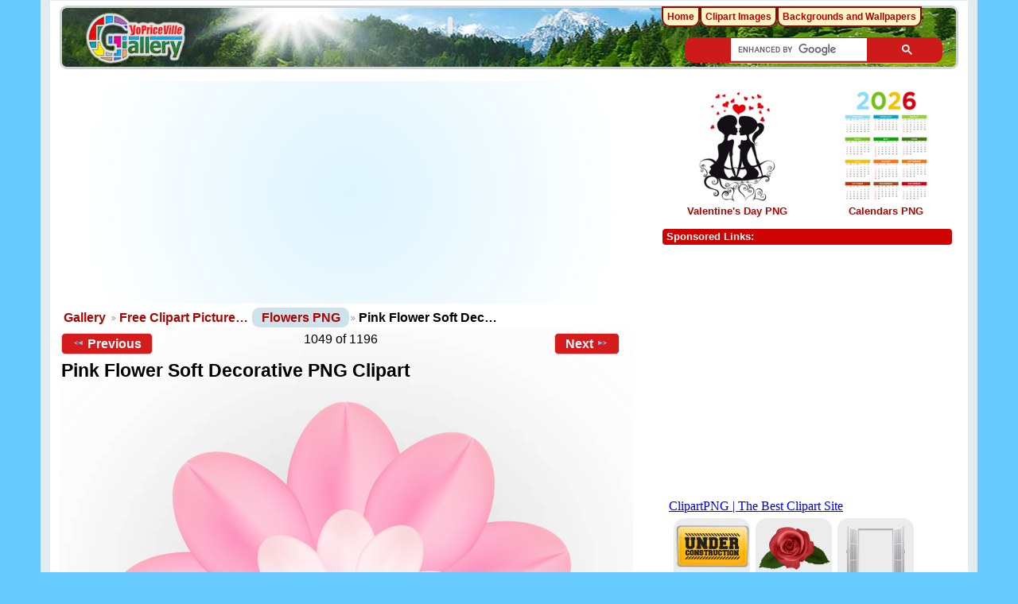

--- FILE ---
content_type: text/html; charset=UTF-8
request_url: https://clipartpng.com/random_add.php
body_size: 530
content:
<style>
body {
    background: #fff;
}
.clipartimg {
    height: auto;
      max-height: 67px;
    max-width: 92px;
    width: auto;
}
.conte a {
  border: 1px solid white;
  display: block;
  float: left;
  height: 82px;
  margin-top: 5px;
  padding: 9px 3px 3px 3px;
  text-align: center;
  margin-left: 5px;
  width: 90px;
  background: #ececec;
  border-radius: 15px;
}
.box {
    /* background: rgba(140, 140, 140, 0)  repeat scroll 0 0; */
    /* height: 185px; */
    width: 315px;
}
</style>

<div class="box">
<a href="https://clipartpng.com" target="_parent" >ClipartPNG | The Best Clipart Site</a>

<div class="conte"><a href="https://clipartpng.com/?2513.png,under-construction-png-clip-art" target="_parent"><img src="https://pics.clipartpng.com/thumbs/Under_Construction_PNG_Clip_Art-2513.png " alt="Under Construction PNG Clip Art"   border="0" align="middle" class="clipartimg" /></a></div>
<div class="conte"><a href="https://clipartpng.com/?188.png,rose-red-png-clipart" target="_parent"><img src="https://pics.clipartpng.com/thumbs/Rose_Red_PNG_Clipart-188.png " alt="Rose Red PNG Clipart"  border="0" align="middle" class="clipartimg" /></a></div>
<div class="conte"><a href="https://clipartpng.com/?2607.png,oren-window-png-clip-art" target="_parent"><img src="https://pics.clipartpng.com/thumbs/Oren_Window_PNG_Clip_Art-2607.png " alt="Oren Window PNG Clip Art"   border="0" align="middle" class="clipartimg" /></a></div>
</div>


--- FILE ---
content_type: text/html; charset=utf-8
request_url: https://www.google.com/recaptcha/api2/aframe
body_size: 114
content:
<!DOCTYPE HTML><html><head><meta http-equiv="content-type" content="text/html; charset=UTF-8"></head><body><script nonce="5vthIwDwVGtJFZoFydKx7w">/** Anti-fraud and anti-abuse applications only. See google.com/recaptcha */ try{var clients={'sodar':'https://pagead2.googlesyndication.com/pagead/sodar?'};window.addEventListener("message",function(a){try{if(a.source===window.parent){var b=JSON.parse(a.data);var c=clients[b['id']];if(c){var d=document.createElement('img');d.src=c+b['params']+'&rc='+(localStorage.getItem("rc::a")?sessionStorage.getItem("rc::b"):"");window.document.body.appendChild(d);sessionStorage.setItem("rc::e",parseInt(sessionStorage.getItem("rc::e")||0)+1);localStorage.setItem("rc::h",'1769277689786');}}}catch(b){}});window.parent.postMessage("_grecaptcha_ready", "*");}catch(b){}</script></body></html>

--- FILE ---
content_type: text/css
request_url: https://gallery.yopriceville.com/modules/gallery/css/gallery.css
body_size: 3167
content:
/**
 * Gallery 3 core module styles
 *
 * Sheet organization:
 *  1)  End-user
 *  2)  Admin
 *  3)  Right to left language styles
 */

/** *******************************************************************
 * 1) End-user
 **********************************************************************/

/* Uploader ~~~~~~~~~~~~~~~~~~~~~~~~~~~~~~ */

#g-add-photos-canvas,
#g-add-photos-status {
  width: 469px;
}

#g-add-photos-canvas {
  border: 1px solid  #ccc;
  height: 200px;
  margin: .5em 0;
  padding: 2.8em 0 0 0;
  overflow: auto;
  position: relative;
}

#g-add-photos-canvas object,
#g-add-photos-button {
  left: 137px;
  margin: .5em  0;
  padding: .4em 1em;
  position: absolute;
  top: 0;
  width: 175px;
}

#g-add-photos-canvas object {
  z-index: 100;
}

#g-add-photos-canvas .uploadifyQueue {
  margin-top: .5em;
}

#g-add-photos-canvas .uploadifyQueueItem {
  margin: 0;
}

#g-add-photos-button {
  z-index: 1;
}

#g-add-photos-status {
  border: 1px solid #ccc;
  height: 125px;
  margin: .4em 0;
  overflow: auto;
}

#g-add-photos-status .g-message-block {
  border: none;
}

#g-add-photos-status #g-action-status li {
  margin: 0 0 1px 0;
  padding-top: .7em;
  width: 433px;
}

#g-add-photos-form .g-breadcrumbs {
  margin: 0;
}

#g-add-photos-form p {
  margin-bottom: 0
}

#g-add-photos-status-message {
  float: right;
}

/* Permissions ~~~~~~~~~~~~~~~~~~~~~~~~~~~~ */

#g-edit-permissions-form {
  clear: both;
}

#g-edit-permissions-form th {
  text-align: center;
}

#g-permissions .g-denied,
#g-permissions .g-allowed {
  text-align: center;
  vertical-align: middle;
}

/* Move items ~~~~~~~~~~~~~~~~~~~~~~~~~~~~ */

#g-move ul {
  padding-left: 1em;
}

#g-move .selected {
  background: #999;
}

/* In-place edit ~~~~~~~~~~~~~~~~~~~~~~~~~ */

#g-in-place-edit-form ul {
  margin: 0;
}

/* User profile ~~~~~~~~~~~~~~~~~~~~~~~~~ */

#g-user-profile h1 {
  margin: 1em 0;
}

#g-user-profile .g-avatar {
  margin-right: .6em;
}

#g-user-profile .g-block {
  margin-top: 0;
}

#g-user-profile .g-block-content {
  margin-top: 0;
}

#g-user-profile th,
#g-user-profile td {
  border: none;
}

#g-user-profile th {
  white-space: nowrap;
  width: 1%;
}

/** *******************************************************************
 * 2) Admin
 **********************************************************************/

.g-task-log {
  border: 1px solid #000;
  height: 400px;
  margin: .6em 0;
  overflow: auto;
  padding: .4em
}

#g-languages-form table {
  width: 40%;
  margin: 0 3em 1em 0;
}

#g-languages-form input {
  clear: both;
}

#g-translations ol {
  margin: 0 0 1em 2em;
}
#g-translations ol li {
  list-style-type: decimal;
  line-height: 150%;
}

#g-translations .g-button {
  padding: .5em;
  margin-bottom: 1em;
}

/** *******************************************************************
 * 3) Right to left language styles
 **********************************************************************/

.rtl #g-add-photos-status #g-action-status li {
  width: 407px;
}

.rtl #g-block-admin .g-left {
  margin-left: 1em;
  margin-right: 0;
}

.rtl #g-user-profile .g-avatar {
  margin-left: .6em;
}

.rtl #g-languages-form table {
  margin: 0 0 1em 3em;
}

.rtl #g-translations ol {
  margin: 0 2em 1em 0;
}

.rtl #g-add-photos-status-message {
  float: left;
}


--- FILE ---
content_type: application/javascript; charset=utf-8
request_url: https://fundingchoicesmessages.google.com/f/AGSKWxVPA9PdtvwpF0NWa6b5b_ZheKLpWTzj5B6OvaR5IPZyYELEDJeSvBD7C4Eo5hpraVQBsV7epLa2Jqlj95alQ75gsdSZB490MV9YS2KlN52J9TcTWbWJWG-ZJ9-awmoZGqEn4rAEG5arquwURHSrJn7CLKapqZxOUctgIk4P9Y2duasxrSaJuuPmd3bk/_/ad728ws./ad-home-/adline._blogads_/peeljs.php
body_size: -1288
content:
window['523ed905-3d1b-473e-a048-66f8c885cdbf'] = true;